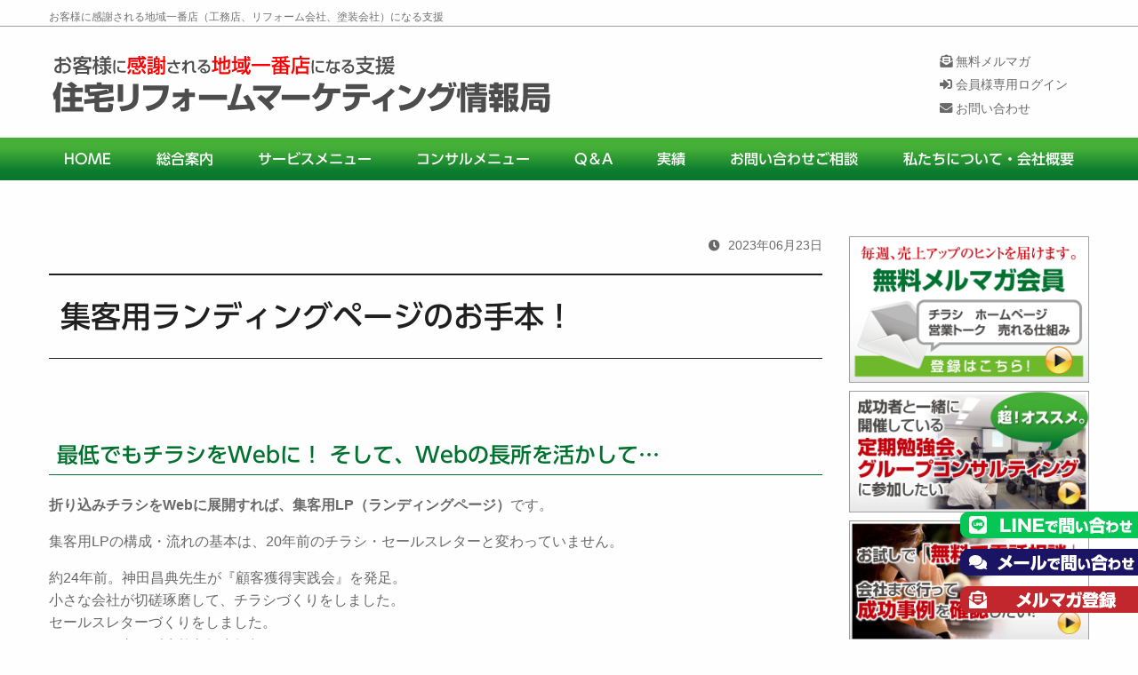

--- FILE ---
content_type: text/html; charset=UTF-8
request_url: https://www.totalproducts.jp/website-case/6645/
body_size: 59194
content:
<!doctype html>
<html lang="ja">
<head>
	<!-- Google Tag Manager -->
	<script>(function(w,d,s,l,i){w[l]=w[l]||[];w[l].push({'gtm.start':
	new Date().getTime(),event:'gtm.js'});var f=d.getElementsByTagName(s)[0],
	j=d.createElement(s),dl=l!='dataLayer'?'&l='+l:'';j.async=true;j.src=
	'https://www.googletagmanager.com/gtm.js?id='+i+dl;f.parentNode.insertBefore(j,f);
	})(window,document,'script','dataLayer','GTM-NW7T9PG4');</script>
	<!-- End Google Tag Manager -->
		<meta charset="utf-8">
	<meta http-equiv="x-ua-compatible" content="ie=edge">
	<meta name="viewport" content="width=device-width, initial-scale=1.0">
    <title>集客用ランディングページのお手本！</title>

		<meta name="description" content="最低でもチラシをWebに！そして、Webの長所を活かして…折り込みチラシをWebに展開すれば、集客用LP（ランディングページ）です。集客用LPの構成・流れの基本は、20年前のチラシ・セールスレターと変…" />
	<link rel="alternate" type="application/rss+xml" title="RSS フィード" href="https://www.totalproducts.jp/feed/">
	<link rel="alternate" type="application/atom+xml" title="ATOM フィード" href="https://www.totalproducts.jp/feed/atom/">
		<meta name='robots' content='max-image-preview:large' />
<style id='wp-img-auto-sizes-contain-inline-css' type='text/css'>
img:is([sizes=auto i],[sizes^="auto," i]){contain-intrinsic-size:3000px 1500px}
/*# sourceURL=wp-img-auto-sizes-contain-inline-css */
</style>
<style id='wp-block-library-inline-css' type='text/css'>
:root{--wp-block-synced-color:#7a00df;--wp-block-synced-color--rgb:122,0,223;--wp-bound-block-color:var(--wp-block-synced-color);--wp-editor-canvas-background:#ddd;--wp-admin-theme-color:#007cba;--wp-admin-theme-color--rgb:0,124,186;--wp-admin-theme-color-darker-10:#006ba1;--wp-admin-theme-color-darker-10--rgb:0,107,160.5;--wp-admin-theme-color-darker-20:#005a87;--wp-admin-theme-color-darker-20--rgb:0,90,135;--wp-admin-border-width-focus:2px}@media (min-resolution:192dpi){:root{--wp-admin-border-width-focus:1.5px}}.wp-element-button{cursor:pointer}:root .has-very-light-gray-background-color{background-color:#eee}:root .has-very-dark-gray-background-color{background-color:#313131}:root .has-very-light-gray-color{color:#eee}:root .has-very-dark-gray-color{color:#313131}:root .has-vivid-green-cyan-to-vivid-cyan-blue-gradient-background{background:linear-gradient(135deg,#00d084,#0693e3)}:root .has-purple-crush-gradient-background{background:linear-gradient(135deg,#34e2e4,#4721fb 50%,#ab1dfe)}:root .has-hazy-dawn-gradient-background{background:linear-gradient(135deg,#faaca8,#dad0ec)}:root .has-subdued-olive-gradient-background{background:linear-gradient(135deg,#fafae1,#67a671)}:root .has-atomic-cream-gradient-background{background:linear-gradient(135deg,#fdd79a,#004a59)}:root .has-nightshade-gradient-background{background:linear-gradient(135deg,#330968,#31cdcf)}:root .has-midnight-gradient-background{background:linear-gradient(135deg,#020381,#2874fc)}:root{--wp--preset--font-size--normal:16px;--wp--preset--font-size--huge:42px}.has-regular-font-size{font-size:1em}.has-larger-font-size{font-size:2.625em}.has-normal-font-size{font-size:var(--wp--preset--font-size--normal)}.has-huge-font-size{font-size:var(--wp--preset--font-size--huge)}.has-text-align-center{text-align:center}.has-text-align-left{text-align:left}.has-text-align-right{text-align:right}.has-fit-text{white-space:nowrap!important}#end-resizable-editor-section{display:none}.aligncenter{clear:both}.items-justified-left{justify-content:flex-start}.items-justified-center{justify-content:center}.items-justified-right{justify-content:flex-end}.items-justified-space-between{justify-content:space-between}.screen-reader-text{border:0;clip-path:inset(50%);height:1px;margin:-1px;overflow:hidden;padding:0;position:absolute;width:1px;word-wrap:normal!important}.screen-reader-text:focus{background-color:#ddd;clip-path:none;color:#444;display:block;font-size:1em;height:auto;left:5px;line-height:normal;padding:15px 23px 14px;text-decoration:none;top:5px;width:auto;z-index:100000}html :where(.has-border-color){border-style:solid}html :where([style*=border-top-color]){border-top-style:solid}html :where([style*=border-right-color]){border-right-style:solid}html :where([style*=border-bottom-color]){border-bottom-style:solid}html :where([style*=border-left-color]){border-left-style:solid}html :where([style*=border-width]){border-style:solid}html :where([style*=border-top-width]){border-top-style:solid}html :where([style*=border-right-width]){border-right-style:solid}html :where([style*=border-bottom-width]){border-bottom-style:solid}html :where([style*=border-left-width]){border-left-style:solid}html :where(img[class*=wp-image-]){height:auto;max-width:100%}:where(figure){margin:0 0 1em}html :where(.is-position-sticky){--wp-admin--admin-bar--position-offset:var(--wp-admin--admin-bar--height,0px)}@media screen and (max-width:600px){html :where(.is-position-sticky){--wp-admin--admin-bar--position-offset:0px}}

/*# sourceURL=wp-block-library-inline-css */
</style><style id='wp-block-heading-inline-css' type='text/css'>
h1:where(.wp-block-heading).has-background,h2:where(.wp-block-heading).has-background,h3:where(.wp-block-heading).has-background,h4:where(.wp-block-heading).has-background,h5:where(.wp-block-heading).has-background,h6:where(.wp-block-heading).has-background{padding:1.25em 2.375em}h1.has-text-align-left[style*=writing-mode]:where([style*=vertical-lr]),h1.has-text-align-right[style*=writing-mode]:where([style*=vertical-rl]),h2.has-text-align-left[style*=writing-mode]:where([style*=vertical-lr]),h2.has-text-align-right[style*=writing-mode]:where([style*=vertical-rl]),h3.has-text-align-left[style*=writing-mode]:where([style*=vertical-lr]),h3.has-text-align-right[style*=writing-mode]:where([style*=vertical-rl]),h4.has-text-align-left[style*=writing-mode]:where([style*=vertical-lr]),h4.has-text-align-right[style*=writing-mode]:where([style*=vertical-rl]),h5.has-text-align-left[style*=writing-mode]:where([style*=vertical-lr]),h5.has-text-align-right[style*=writing-mode]:where([style*=vertical-rl]),h6.has-text-align-left[style*=writing-mode]:where([style*=vertical-lr]),h6.has-text-align-right[style*=writing-mode]:where([style*=vertical-rl]){rotate:180deg}
/*# sourceURL=https://www.totalproducts.jp/tpwp/wp-includes/blocks/heading/style.min.css */
</style>
<style id='wp-block-image-inline-css' type='text/css'>
.wp-block-image>a,.wp-block-image>figure>a{display:inline-block}.wp-block-image img{box-sizing:border-box;height:auto;max-width:100%;vertical-align:bottom}@media not (prefers-reduced-motion){.wp-block-image img.hide{visibility:hidden}.wp-block-image img.show{animation:show-content-image .4s}}.wp-block-image[style*=border-radius] img,.wp-block-image[style*=border-radius]>a{border-radius:inherit}.wp-block-image.has-custom-border img{box-sizing:border-box}.wp-block-image.aligncenter{text-align:center}.wp-block-image.alignfull>a,.wp-block-image.alignwide>a{width:100%}.wp-block-image.alignfull img,.wp-block-image.alignwide img{height:auto;width:100%}.wp-block-image .aligncenter,.wp-block-image .alignleft,.wp-block-image .alignright,.wp-block-image.aligncenter,.wp-block-image.alignleft,.wp-block-image.alignright{display:table}.wp-block-image .aligncenter>figcaption,.wp-block-image .alignleft>figcaption,.wp-block-image .alignright>figcaption,.wp-block-image.aligncenter>figcaption,.wp-block-image.alignleft>figcaption,.wp-block-image.alignright>figcaption{caption-side:bottom;display:table-caption}.wp-block-image .alignleft{float:left;margin:.5em 1em .5em 0}.wp-block-image .alignright{float:right;margin:.5em 0 .5em 1em}.wp-block-image .aligncenter{margin-left:auto;margin-right:auto}.wp-block-image :where(figcaption){margin-bottom:1em;margin-top:.5em}.wp-block-image.is-style-circle-mask img{border-radius:9999px}@supports ((-webkit-mask-image:none) or (mask-image:none)) or (-webkit-mask-image:none){.wp-block-image.is-style-circle-mask img{border-radius:0;-webkit-mask-image:url('data:image/svg+xml;utf8,<svg viewBox="0 0 100 100" xmlns="http://www.w3.org/2000/svg"><circle cx="50" cy="50" r="50"/></svg>');mask-image:url('data:image/svg+xml;utf8,<svg viewBox="0 0 100 100" xmlns="http://www.w3.org/2000/svg"><circle cx="50" cy="50" r="50"/></svg>');mask-mode:alpha;-webkit-mask-position:center;mask-position:center;-webkit-mask-repeat:no-repeat;mask-repeat:no-repeat;-webkit-mask-size:contain;mask-size:contain}}:root :where(.wp-block-image.is-style-rounded img,.wp-block-image .is-style-rounded img){border-radius:9999px}.wp-block-image figure{margin:0}.wp-lightbox-container{display:flex;flex-direction:column;position:relative}.wp-lightbox-container img{cursor:zoom-in}.wp-lightbox-container img:hover+button{opacity:1}.wp-lightbox-container button{align-items:center;backdrop-filter:blur(16px) saturate(180%);background-color:#5a5a5a40;border:none;border-radius:4px;cursor:zoom-in;display:flex;height:20px;justify-content:center;opacity:0;padding:0;position:absolute;right:16px;text-align:center;top:16px;width:20px;z-index:100}@media not (prefers-reduced-motion){.wp-lightbox-container button{transition:opacity .2s ease}}.wp-lightbox-container button:focus-visible{outline:3px auto #5a5a5a40;outline:3px auto -webkit-focus-ring-color;outline-offset:3px}.wp-lightbox-container button:hover{cursor:pointer;opacity:1}.wp-lightbox-container button:focus{opacity:1}.wp-lightbox-container button:focus,.wp-lightbox-container button:hover,.wp-lightbox-container button:not(:hover):not(:active):not(.has-background){background-color:#5a5a5a40;border:none}.wp-lightbox-overlay{box-sizing:border-box;cursor:zoom-out;height:100vh;left:0;overflow:hidden;position:fixed;top:0;visibility:hidden;width:100%;z-index:100000}.wp-lightbox-overlay .close-button{align-items:center;cursor:pointer;display:flex;justify-content:center;min-height:40px;min-width:40px;padding:0;position:absolute;right:calc(env(safe-area-inset-right) + 16px);top:calc(env(safe-area-inset-top) + 16px);z-index:5000000}.wp-lightbox-overlay .close-button:focus,.wp-lightbox-overlay .close-button:hover,.wp-lightbox-overlay .close-button:not(:hover):not(:active):not(.has-background){background:none;border:none}.wp-lightbox-overlay .lightbox-image-container{height:var(--wp--lightbox-container-height);left:50%;overflow:hidden;position:absolute;top:50%;transform:translate(-50%,-50%);transform-origin:top left;width:var(--wp--lightbox-container-width);z-index:9999999999}.wp-lightbox-overlay .wp-block-image{align-items:center;box-sizing:border-box;display:flex;height:100%;justify-content:center;margin:0;position:relative;transform-origin:0 0;width:100%;z-index:3000000}.wp-lightbox-overlay .wp-block-image img{height:var(--wp--lightbox-image-height);min-height:var(--wp--lightbox-image-height);min-width:var(--wp--lightbox-image-width);width:var(--wp--lightbox-image-width)}.wp-lightbox-overlay .wp-block-image figcaption{display:none}.wp-lightbox-overlay button{background:none;border:none}.wp-lightbox-overlay .scrim{background-color:#fff;height:100%;opacity:.9;position:absolute;width:100%;z-index:2000000}.wp-lightbox-overlay.active{visibility:visible}@media not (prefers-reduced-motion){.wp-lightbox-overlay.active{animation:turn-on-visibility .25s both}.wp-lightbox-overlay.active img{animation:turn-on-visibility .35s both}.wp-lightbox-overlay.show-closing-animation:not(.active){animation:turn-off-visibility .35s both}.wp-lightbox-overlay.show-closing-animation:not(.active) img{animation:turn-off-visibility .25s both}.wp-lightbox-overlay.zoom.active{animation:none;opacity:1;visibility:visible}.wp-lightbox-overlay.zoom.active .lightbox-image-container{animation:lightbox-zoom-in .4s}.wp-lightbox-overlay.zoom.active .lightbox-image-container img{animation:none}.wp-lightbox-overlay.zoom.active .scrim{animation:turn-on-visibility .4s forwards}.wp-lightbox-overlay.zoom.show-closing-animation:not(.active){animation:none}.wp-lightbox-overlay.zoom.show-closing-animation:not(.active) .lightbox-image-container{animation:lightbox-zoom-out .4s}.wp-lightbox-overlay.zoom.show-closing-animation:not(.active) .lightbox-image-container img{animation:none}.wp-lightbox-overlay.zoom.show-closing-animation:not(.active) .scrim{animation:turn-off-visibility .4s forwards}}@keyframes show-content-image{0%{visibility:hidden}99%{visibility:hidden}to{visibility:visible}}@keyframes turn-on-visibility{0%{opacity:0}to{opacity:1}}@keyframes turn-off-visibility{0%{opacity:1;visibility:visible}99%{opacity:0;visibility:visible}to{opacity:0;visibility:hidden}}@keyframes lightbox-zoom-in{0%{transform:translate(calc((-100vw + var(--wp--lightbox-scrollbar-width))/2 + var(--wp--lightbox-initial-left-position)),calc(-50vh + var(--wp--lightbox-initial-top-position))) scale(var(--wp--lightbox-scale))}to{transform:translate(-50%,-50%) scale(1)}}@keyframes lightbox-zoom-out{0%{transform:translate(-50%,-50%) scale(1);visibility:visible}99%{visibility:visible}to{transform:translate(calc((-100vw + var(--wp--lightbox-scrollbar-width))/2 + var(--wp--lightbox-initial-left-position)),calc(-50vh + var(--wp--lightbox-initial-top-position))) scale(var(--wp--lightbox-scale));visibility:hidden}}
/*# sourceURL=https://www.totalproducts.jp/tpwp/wp-includes/blocks/image/style.min.css */
</style>
<style id='wp-block-embed-inline-css' type='text/css'>
.wp-block-embed.alignleft,.wp-block-embed.alignright,.wp-block[data-align=left]>[data-type="core/embed"],.wp-block[data-align=right]>[data-type="core/embed"]{max-width:360px;width:100%}.wp-block-embed.alignleft .wp-block-embed__wrapper,.wp-block-embed.alignright .wp-block-embed__wrapper,.wp-block[data-align=left]>[data-type="core/embed"] .wp-block-embed__wrapper,.wp-block[data-align=right]>[data-type="core/embed"] .wp-block-embed__wrapper{min-width:280px}.wp-block-cover .wp-block-embed{min-height:240px;min-width:320px}.wp-block-embed{overflow-wrap:break-word}.wp-block-embed :where(figcaption){margin-bottom:1em;margin-top:.5em}.wp-block-embed iframe{max-width:100%}.wp-block-embed__wrapper{position:relative}.wp-embed-responsive .wp-has-aspect-ratio .wp-block-embed__wrapper:before{content:"";display:block;padding-top:50%}.wp-embed-responsive .wp-has-aspect-ratio iframe{bottom:0;height:100%;left:0;position:absolute;right:0;top:0;width:100%}.wp-embed-responsive .wp-embed-aspect-21-9 .wp-block-embed__wrapper:before{padding-top:42.85%}.wp-embed-responsive .wp-embed-aspect-18-9 .wp-block-embed__wrapper:before{padding-top:50%}.wp-embed-responsive .wp-embed-aspect-16-9 .wp-block-embed__wrapper:before{padding-top:56.25%}.wp-embed-responsive .wp-embed-aspect-4-3 .wp-block-embed__wrapper:before{padding-top:75%}.wp-embed-responsive .wp-embed-aspect-1-1 .wp-block-embed__wrapper:before{padding-top:100%}.wp-embed-responsive .wp-embed-aspect-9-16 .wp-block-embed__wrapper:before{padding-top:177.77%}.wp-embed-responsive .wp-embed-aspect-1-2 .wp-block-embed__wrapper:before{padding-top:200%}
/*# sourceURL=https://www.totalproducts.jp/tpwp/wp-includes/blocks/embed/style.min.css */
</style>
<style id='wp-block-paragraph-inline-css' type='text/css'>
.is-small-text{font-size:.875em}.is-regular-text{font-size:1em}.is-large-text{font-size:2.25em}.is-larger-text{font-size:3em}.has-drop-cap:not(:focus):first-letter{float:left;font-size:8.4em;font-style:normal;font-weight:100;line-height:.68;margin:.05em .1em 0 0;text-transform:uppercase}body.rtl .has-drop-cap:not(:focus):first-letter{float:none;margin-left:.1em}p.has-drop-cap.has-background{overflow:hidden}:root :where(p.has-background){padding:1.25em 2.375em}:where(p.has-text-color:not(.has-link-color)) a{color:inherit}p.has-text-align-left[style*="writing-mode:vertical-lr"],p.has-text-align-right[style*="writing-mode:vertical-rl"]{rotate:180deg}
/*# sourceURL=https://www.totalproducts.jp/tpwp/wp-includes/blocks/paragraph/style.min.css */
</style>
<style id='wp-block-table-inline-css' type='text/css'>
.wp-block-table{overflow-x:auto}.wp-block-table table{border-collapse:collapse;width:100%}.wp-block-table thead{border-bottom:3px solid}.wp-block-table tfoot{border-top:3px solid}.wp-block-table td,.wp-block-table th{border:1px solid;padding:.5em}.wp-block-table .has-fixed-layout{table-layout:fixed;width:100%}.wp-block-table .has-fixed-layout td,.wp-block-table .has-fixed-layout th{word-break:break-word}.wp-block-table.aligncenter,.wp-block-table.alignleft,.wp-block-table.alignright{display:table;width:auto}.wp-block-table.aligncenter td,.wp-block-table.aligncenter th,.wp-block-table.alignleft td,.wp-block-table.alignleft th,.wp-block-table.alignright td,.wp-block-table.alignright th{word-break:break-word}.wp-block-table .has-subtle-light-gray-background-color{background-color:#f3f4f5}.wp-block-table .has-subtle-pale-green-background-color{background-color:#e9fbe5}.wp-block-table .has-subtle-pale-blue-background-color{background-color:#e7f5fe}.wp-block-table .has-subtle-pale-pink-background-color{background-color:#fcf0ef}.wp-block-table.is-style-stripes{background-color:initial;border-collapse:inherit;border-spacing:0}.wp-block-table.is-style-stripes tbody tr:nth-child(odd){background-color:#f0f0f0}.wp-block-table.is-style-stripes.has-subtle-light-gray-background-color tbody tr:nth-child(odd){background-color:#f3f4f5}.wp-block-table.is-style-stripes.has-subtle-pale-green-background-color tbody tr:nth-child(odd){background-color:#e9fbe5}.wp-block-table.is-style-stripes.has-subtle-pale-blue-background-color tbody tr:nth-child(odd){background-color:#e7f5fe}.wp-block-table.is-style-stripes.has-subtle-pale-pink-background-color tbody tr:nth-child(odd){background-color:#fcf0ef}.wp-block-table.is-style-stripes td,.wp-block-table.is-style-stripes th{border-color:#0000}.wp-block-table.is-style-stripes{border-bottom:1px solid #f0f0f0}.wp-block-table .has-border-color td,.wp-block-table .has-border-color th,.wp-block-table .has-border-color tr,.wp-block-table .has-border-color>*{border-color:inherit}.wp-block-table table[style*=border-top-color] tr:first-child,.wp-block-table table[style*=border-top-color] tr:first-child td,.wp-block-table table[style*=border-top-color] tr:first-child th,.wp-block-table table[style*=border-top-color]>*,.wp-block-table table[style*=border-top-color]>* td,.wp-block-table table[style*=border-top-color]>* th{border-top-color:inherit}.wp-block-table table[style*=border-top-color] tr:not(:first-child){border-top-color:initial}.wp-block-table table[style*=border-right-color] td:last-child,.wp-block-table table[style*=border-right-color] th,.wp-block-table table[style*=border-right-color] tr,.wp-block-table table[style*=border-right-color]>*{border-right-color:inherit}.wp-block-table table[style*=border-bottom-color] tr:last-child,.wp-block-table table[style*=border-bottom-color] tr:last-child td,.wp-block-table table[style*=border-bottom-color] tr:last-child th,.wp-block-table table[style*=border-bottom-color]>*,.wp-block-table table[style*=border-bottom-color]>* td,.wp-block-table table[style*=border-bottom-color]>* th{border-bottom-color:inherit}.wp-block-table table[style*=border-bottom-color] tr:not(:last-child){border-bottom-color:initial}.wp-block-table table[style*=border-left-color] td:first-child,.wp-block-table table[style*=border-left-color] th,.wp-block-table table[style*=border-left-color] tr,.wp-block-table table[style*=border-left-color]>*{border-left-color:inherit}.wp-block-table table[style*=border-style] td,.wp-block-table table[style*=border-style] th,.wp-block-table table[style*=border-style] tr,.wp-block-table table[style*=border-style]>*{border-style:inherit}.wp-block-table table[style*=border-width] td,.wp-block-table table[style*=border-width] th,.wp-block-table table[style*=border-width] tr,.wp-block-table table[style*=border-width]>*{border-style:inherit;border-width:inherit}
/*# sourceURL=https://www.totalproducts.jp/tpwp/wp-includes/blocks/table/style.min.css */
</style>
<style id='global-styles-inline-css' type='text/css'>
:root{--wp--preset--aspect-ratio--square: 1;--wp--preset--aspect-ratio--4-3: 4/3;--wp--preset--aspect-ratio--3-4: 3/4;--wp--preset--aspect-ratio--3-2: 3/2;--wp--preset--aspect-ratio--2-3: 2/3;--wp--preset--aspect-ratio--16-9: 16/9;--wp--preset--aspect-ratio--9-16: 9/16;--wp--preset--color--black: #000000;--wp--preset--color--cyan-bluish-gray: #abb8c3;--wp--preset--color--white: #ffffff;--wp--preset--color--pale-pink: #f78da7;--wp--preset--color--vivid-red: #cf2e2e;--wp--preset--color--luminous-vivid-orange: #ff6900;--wp--preset--color--luminous-vivid-amber: #fcb900;--wp--preset--color--light-green-cyan: #7bdcb5;--wp--preset--color--vivid-green-cyan: #00d084;--wp--preset--color--pale-cyan-blue: #8ed1fc;--wp--preset--color--vivid-cyan-blue: #0693e3;--wp--preset--color--vivid-purple: #9b51e0;--wp--preset--gradient--vivid-cyan-blue-to-vivid-purple: linear-gradient(135deg,rgb(6,147,227) 0%,rgb(155,81,224) 100%);--wp--preset--gradient--light-green-cyan-to-vivid-green-cyan: linear-gradient(135deg,rgb(122,220,180) 0%,rgb(0,208,130) 100%);--wp--preset--gradient--luminous-vivid-amber-to-luminous-vivid-orange: linear-gradient(135deg,rgb(252,185,0) 0%,rgb(255,105,0) 100%);--wp--preset--gradient--luminous-vivid-orange-to-vivid-red: linear-gradient(135deg,rgb(255,105,0) 0%,rgb(207,46,46) 100%);--wp--preset--gradient--very-light-gray-to-cyan-bluish-gray: linear-gradient(135deg,rgb(238,238,238) 0%,rgb(169,184,195) 100%);--wp--preset--gradient--cool-to-warm-spectrum: linear-gradient(135deg,rgb(74,234,220) 0%,rgb(151,120,209) 20%,rgb(207,42,186) 40%,rgb(238,44,130) 60%,rgb(251,105,98) 80%,rgb(254,248,76) 100%);--wp--preset--gradient--blush-light-purple: linear-gradient(135deg,rgb(255,206,236) 0%,rgb(152,150,240) 100%);--wp--preset--gradient--blush-bordeaux: linear-gradient(135deg,rgb(254,205,165) 0%,rgb(254,45,45) 50%,rgb(107,0,62) 100%);--wp--preset--gradient--luminous-dusk: linear-gradient(135deg,rgb(255,203,112) 0%,rgb(199,81,192) 50%,rgb(65,88,208) 100%);--wp--preset--gradient--pale-ocean: linear-gradient(135deg,rgb(255,245,203) 0%,rgb(182,227,212) 50%,rgb(51,167,181) 100%);--wp--preset--gradient--electric-grass: linear-gradient(135deg,rgb(202,248,128) 0%,rgb(113,206,126) 100%);--wp--preset--gradient--midnight: linear-gradient(135deg,rgb(2,3,129) 0%,rgb(40,116,252) 100%);--wp--preset--font-size--small: 13px;--wp--preset--font-size--medium: 20px;--wp--preset--font-size--large: 36px;--wp--preset--font-size--x-large: 42px;--wp--preset--spacing--20: 0.44rem;--wp--preset--spacing--30: 0.67rem;--wp--preset--spacing--40: 1rem;--wp--preset--spacing--50: 1.5rem;--wp--preset--spacing--60: 2.25rem;--wp--preset--spacing--70: 3.38rem;--wp--preset--spacing--80: 5.06rem;--wp--preset--shadow--natural: 6px 6px 9px rgba(0, 0, 0, 0.2);--wp--preset--shadow--deep: 12px 12px 50px rgba(0, 0, 0, 0.4);--wp--preset--shadow--sharp: 6px 6px 0px rgba(0, 0, 0, 0.2);--wp--preset--shadow--outlined: 6px 6px 0px -3px rgb(255, 255, 255), 6px 6px rgb(0, 0, 0);--wp--preset--shadow--crisp: 6px 6px 0px rgb(0, 0, 0);}:where(.is-layout-flex){gap: 0.5em;}:where(.is-layout-grid){gap: 0.5em;}body .is-layout-flex{display: flex;}.is-layout-flex{flex-wrap: wrap;align-items: center;}.is-layout-flex > :is(*, div){margin: 0;}body .is-layout-grid{display: grid;}.is-layout-grid > :is(*, div){margin: 0;}:where(.wp-block-columns.is-layout-flex){gap: 2em;}:where(.wp-block-columns.is-layout-grid){gap: 2em;}:where(.wp-block-post-template.is-layout-flex){gap: 1.25em;}:where(.wp-block-post-template.is-layout-grid){gap: 1.25em;}.has-black-color{color: var(--wp--preset--color--black) !important;}.has-cyan-bluish-gray-color{color: var(--wp--preset--color--cyan-bluish-gray) !important;}.has-white-color{color: var(--wp--preset--color--white) !important;}.has-pale-pink-color{color: var(--wp--preset--color--pale-pink) !important;}.has-vivid-red-color{color: var(--wp--preset--color--vivid-red) !important;}.has-luminous-vivid-orange-color{color: var(--wp--preset--color--luminous-vivid-orange) !important;}.has-luminous-vivid-amber-color{color: var(--wp--preset--color--luminous-vivid-amber) !important;}.has-light-green-cyan-color{color: var(--wp--preset--color--light-green-cyan) !important;}.has-vivid-green-cyan-color{color: var(--wp--preset--color--vivid-green-cyan) !important;}.has-pale-cyan-blue-color{color: var(--wp--preset--color--pale-cyan-blue) !important;}.has-vivid-cyan-blue-color{color: var(--wp--preset--color--vivid-cyan-blue) !important;}.has-vivid-purple-color{color: var(--wp--preset--color--vivid-purple) !important;}.has-black-background-color{background-color: var(--wp--preset--color--black) !important;}.has-cyan-bluish-gray-background-color{background-color: var(--wp--preset--color--cyan-bluish-gray) !important;}.has-white-background-color{background-color: var(--wp--preset--color--white) !important;}.has-pale-pink-background-color{background-color: var(--wp--preset--color--pale-pink) !important;}.has-vivid-red-background-color{background-color: var(--wp--preset--color--vivid-red) !important;}.has-luminous-vivid-orange-background-color{background-color: var(--wp--preset--color--luminous-vivid-orange) !important;}.has-luminous-vivid-amber-background-color{background-color: var(--wp--preset--color--luminous-vivid-amber) !important;}.has-light-green-cyan-background-color{background-color: var(--wp--preset--color--light-green-cyan) !important;}.has-vivid-green-cyan-background-color{background-color: var(--wp--preset--color--vivid-green-cyan) !important;}.has-pale-cyan-blue-background-color{background-color: var(--wp--preset--color--pale-cyan-blue) !important;}.has-vivid-cyan-blue-background-color{background-color: var(--wp--preset--color--vivid-cyan-blue) !important;}.has-vivid-purple-background-color{background-color: var(--wp--preset--color--vivid-purple) !important;}.has-black-border-color{border-color: var(--wp--preset--color--black) !important;}.has-cyan-bluish-gray-border-color{border-color: var(--wp--preset--color--cyan-bluish-gray) !important;}.has-white-border-color{border-color: var(--wp--preset--color--white) !important;}.has-pale-pink-border-color{border-color: var(--wp--preset--color--pale-pink) !important;}.has-vivid-red-border-color{border-color: var(--wp--preset--color--vivid-red) !important;}.has-luminous-vivid-orange-border-color{border-color: var(--wp--preset--color--luminous-vivid-orange) !important;}.has-luminous-vivid-amber-border-color{border-color: var(--wp--preset--color--luminous-vivid-amber) !important;}.has-light-green-cyan-border-color{border-color: var(--wp--preset--color--light-green-cyan) !important;}.has-vivid-green-cyan-border-color{border-color: var(--wp--preset--color--vivid-green-cyan) !important;}.has-pale-cyan-blue-border-color{border-color: var(--wp--preset--color--pale-cyan-blue) !important;}.has-vivid-cyan-blue-border-color{border-color: var(--wp--preset--color--vivid-cyan-blue) !important;}.has-vivid-purple-border-color{border-color: var(--wp--preset--color--vivid-purple) !important;}.has-vivid-cyan-blue-to-vivid-purple-gradient-background{background: var(--wp--preset--gradient--vivid-cyan-blue-to-vivid-purple) !important;}.has-light-green-cyan-to-vivid-green-cyan-gradient-background{background: var(--wp--preset--gradient--light-green-cyan-to-vivid-green-cyan) !important;}.has-luminous-vivid-amber-to-luminous-vivid-orange-gradient-background{background: var(--wp--preset--gradient--luminous-vivid-amber-to-luminous-vivid-orange) !important;}.has-luminous-vivid-orange-to-vivid-red-gradient-background{background: var(--wp--preset--gradient--luminous-vivid-orange-to-vivid-red) !important;}.has-very-light-gray-to-cyan-bluish-gray-gradient-background{background: var(--wp--preset--gradient--very-light-gray-to-cyan-bluish-gray) !important;}.has-cool-to-warm-spectrum-gradient-background{background: var(--wp--preset--gradient--cool-to-warm-spectrum) !important;}.has-blush-light-purple-gradient-background{background: var(--wp--preset--gradient--blush-light-purple) !important;}.has-blush-bordeaux-gradient-background{background: var(--wp--preset--gradient--blush-bordeaux) !important;}.has-luminous-dusk-gradient-background{background: var(--wp--preset--gradient--luminous-dusk) !important;}.has-pale-ocean-gradient-background{background: var(--wp--preset--gradient--pale-ocean) !important;}.has-electric-grass-gradient-background{background: var(--wp--preset--gradient--electric-grass) !important;}.has-midnight-gradient-background{background: var(--wp--preset--gradient--midnight) !important;}.has-small-font-size{font-size: var(--wp--preset--font-size--small) !important;}.has-medium-font-size{font-size: var(--wp--preset--font-size--medium) !important;}.has-large-font-size{font-size: var(--wp--preset--font-size--large) !important;}.has-x-large-font-size{font-size: var(--wp--preset--font-size--x-large) !important;}
/*# sourceURL=global-styles-inline-css */
</style>

<style id='classic-theme-styles-inline-css' type='text/css'>
/*! This file is auto-generated */
.wp-block-button__link{color:#fff;background-color:#32373c;border-radius:9999px;box-shadow:none;text-decoration:none;padding:calc(.667em + 2px) calc(1.333em + 2px);font-size:1.125em}.wp-block-file__button{background:#32373c;color:#fff;text-decoration:none}
/*# sourceURL=/wp-includes/css/classic-themes.min.css */
</style>
<link rel='stylesheet' id='foundation-css' href='https://www.totalproducts.jp/tpwp/wp-content/themes/total2022_tmpl/assets/css/foundation.css?ver=20220720' type='text/css' media='all' />
<link rel='stylesheet' id='app-css' href='https://www.totalproducts.jp/tpwp/wp-content/themes/total2022_tmpl/assets/css/app.css?ver=20220720' type='text/css' media='all' />
<link rel='stylesheet' id='base-css' href='https://www.totalproducts.jp/tpwp/wp-content/themes/total2022_tmpl/assets/css/base.css?ver=20260120223327' type='text/css' media='all' />
<link rel='stylesheet' id='contents-css' href='https://www.totalproducts.jp/tpwp/wp-content/themes/total2022_tmpl/assets/css/contents.css?ver=20260120223327' type='text/css' media='all' />
<link rel='stylesheet' id='meanmenu-css' href='https://www.totalproducts.jp/tpwp/wp-content/themes/total2022_tmpl/assets/css/meanmenu.css?ver=20220720' type='text/css' media='all' />
<link rel='stylesheet' id='toppage-css' href='https://www.totalproducts.jp/tpwp/wp-content/themes/total2022_tmpl/assets/css/toppage.css?ver=20260120223327' type='text/css' media='all' />
<link rel='stylesheet' id='rad-trigger-css' href='https://www.totalproducts.jp/tpwp/wp-content/themes/total2022_tmpl/assets/css/grad-trigger.css?ver=20220720' type='text/css' media='all' />
<link rel='stylesheet' id='wordpress-css' href='https://www.totalproducts.jp/tpwp/wp-content/themes/total2022_tmpl/assets/css/wordpress.css?ver=20220720' type='text/css' media='all' />
<link rel='stylesheet' id='colorbox-css' href='https://www.totalproducts.jp/tpwp/wp-content/themes/total2022_tmpl/assets/css/colorbox.css?ver=20260120223327' type='text/css' media='all' />
<link rel='stylesheet' id='fontawesome-css' href='https://use.fontawesome.com/releases/v5.10.2/css/all.css?ver=20220720' type='text/css' media='all' />
<script type="text/javascript" src="https://www.totalproducts.jp/tpwp/wp-content/themes/total2022_tmpl/assets/js/vendor/jquery.js?ver=2.2.2" id="jquery-js"></script>
<link rel="canonical" href="https://www.totalproducts.jp/website-case/6645/" />
<link rel='shortlink' href='https://www.totalproducts.jp/?p=6645' />
<link rel="icon" href="https://www.totalproducts.jp/tpwp/wp-content/uploads/2020/06/cropped-tp_logo-32x32.png" sizes="32x32" />
<link rel="icon" href="https://www.totalproducts.jp/tpwp/wp-content/uploads/2020/06/cropped-tp_logo-192x192.png" sizes="192x192" />
<link rel="apple-touch-icon" href="https://www.totalproducts.jp/tpwp/wp-content/uploads/2020/06/cropped-tp_logo-180x180.png" />
<meta name="msapplication-TileImage" content="https://www.totalproducts.jp/tpwp/wp-content/uploads/2020/06/cropped-tp_logo-270x270.png" />
</head>
<body id="home" class="wp-singular post-template-default single single-post postid-6645 single-format-standard wp-theme-total2022_tmpl">
	<!-- Google Tag Manager (noscript) -->
	<noscript><iframe src="https://www.googletagmanager.com/ns.html?id=GTM-NW7T9PG4"
	height="0" width="0" style="display:none;visibility:hidden"></iframe></noscript>
	<!-- End Google Tag Manager (noscript) -->

	<div id="header" class="mb1">
		<div class="grid-container">
			<div class="grid-x">
				<div class="large-12 cell">
					<h1 class="hide-for-small-only">お客様に感謝される地域一番店（工務店、リフォーム会社、塗装会社）になる支援</h1>
				</div>
			</div>
		</div><!-- end .grid-container -->
	</div>
	<header id="title">
		<div class="grid-container">
			<div class="grid-x grid-padding-x align-middle">
				<div class="large-6 medium-6 cell">
					<h2><img src="https://www.totalproducts.jp/tpwp/wp-content/themes/total2022_tmpl/images/header-name.svg" alt="お客様に感謝される地域一番店になる支援『住宅・リフォーム販促情報局』" class="hide-for-small-only"></h2>
				</div>
				<div class="large-4 medium-6 cell">
										<div class="show-for-small-only"><img src="https://www.totalproducts.jp/tpwp/wp-content/themes/total2022_tmpl/images/header-copy_sp.svg" alt="独立、下請け脱却。そして、広告に頼らない集客をお考えの方へ" ></div>
				</div>
				<div class="large-2 medium-12 cell">
					<div class="header-info-list">
						<ul>
							<li><a href="https://www.totalproducts.jp/free-mailmag/"><i class="fas fa-envelope-open-text"></i> 無料メルマガ</a></li>
							<li><a href="https://md-japan.com/" target="_blank" rel="noopener"><i class="fas fa-sign-in-alt"></i> 会員様専用ログイン</a></li>
							<li><a href="https://www.totalproducts.jp/info_mail"><i class="fas fa-envelope"></i> お問い合わせ</a></li>
						</ul>
					</div>
				</div>
			</div>
		</div><!-- end .grid-container -->
	</header>

	<nav class="show-for-large header-nav-fix">
		<ul class="dropdown menu" data-dropdown-menu>
			<li><a href="https://www.totalproducts.jp">HOME</a></li>
<li><a href="https://www.totalproducts.jp/general-information">総合案内</a></li>
<li><a href="#">サービスメニュー</a>
	<ul class="menu">
				<li><a href="https://www.mdinc.jp/free-diagnosis/" target="_blank" rel="noopener">広告・SNSに頼らないホームページ制作</a></li>
		<li><a href="https://www.totalproducts.jp/online-renovation-roleplaying-seminar/" target="_blank" rel="noopener">売れる営業ロープレマニュアル</a></li>
		<li><a href="https://www.totalproducts.jp/web-repainting-estimate/" target="_blank" rel="noopener">Web塗り替え見積もりシステム</a></li>
				<li><a href="https://www.totalproducts.jp/site-build/inquiry.php" target="_blank" rel="noopener">ホームページ無料診断・相談</a></li>
		<li><a href="https://www.totalproducts.jp/info_mail/">無料コンサルティング</a></li>
	</ul>
</li>
<li><a href="https://www.totalproducts.jp/regular_member/">コンサルメニュー</a>
	<ul class="menu">
		<li><a href="https://www.mdinc.jp/webmarketing-toolconsulting/" target="_blank" rel="noopener">広告に頼らない、実践型集客コンサルサービス</a></li>
		<li><a href="https://www.totalproducts.jp/regular_member/">
			集客・営業・仕組みの提供
			<div>
				<i class="fas fa-chart-line"></i> 注文住宅を扱う工務店様向け<br>
				<i class="fas fa-chart-line"></i> リフォーム業界の集客を考える会社様向け<br>
				<i class="fas fa-chart-line"></i> 外壁・屋根の塗替え・張替え塗装会社様向け
			</div>
		</a></li>
		<li><a href="https://www.totalproducts.jp/individual-consulting-menu/">個別コンサルティングメニュー</a></li>
		<li><a href="https://www.totalproducts.jp/mori-juken-package/">仕組化：工務店向け【勝利の方程式】</a></li>
		<li><a href="https://www.totalproducts.jp/mori-juken-renovation-package/">仕組化：リフォーム会社【勝利の方程式】</a></li>
		<li><a href="http://www.1nl.jp/nl-sl/">ニュースレターひな形：ニュースレター工房</a></li>
	</ul>
</li>
<li><a href="https://www.totalproducts.jp/category/q-and-a/">Q＆A</a></li>
<li><a href="https://www.totalproducts.jp/about">実績</a></li>
<li><a href="https://www.totalproducts.jp/info_mail">お問い合わせご相談</a></li>
<li><a href="https://www.totalproducts.jp/company">私たちについて・会社概要</a>
    <ul class="menu">
		<li><a href="https://www.totalproducts.jp/company/">会社概要</a></li>
		<li><a href="https://www.totalproducts.jp/special-feature/">業績・売上アップまでのプロセス</a></li>
		<li><a href="https://www.totalproducts.jp/consultants/">コンサルタント紹介</a></li>
		<li><a href="https://www.totalproducts.jp/category/book/">著書</a></li>
	</ul>
</li>		</ul>
	</nav>

	<div class="grid-container">
		<div class="grid-x grid-padding-x align-bottom">
			<div class="large-12 cell">
				<div class="breadcrumbs-list">
								</div>
			</div>
		</div>
	</div>


<div class="grid-container">
	<div class="grid-x grid-padding-x grid-padding-y" id="mainArea">
		<div class="large-12 cell">
			<div class="grid-x grid-padding-x grid-padding-y">
				<div class="large-9 cell" id="mainLeft"><!-- mainLeft ここから -->

<article id="post-6645" class="post">
		<div class="archive-entry-date text-right"><time datetime="2023/06/23">2023年06月23日</time></div>
		<h2 class="title">集客用ランディングページのお手本！</h2>
	<div class="toc-body">
<h3 class="wp-block-heading">最低でもチラシをWebに！ そして、Webの長所を活かして…</h3>



<p><strong>折り込みチラシをWebに展開すれば、集客用LP（ランディングページ）</strong>です。</p>



<p>集客用LPの構成・流れの基本は、20年前のチラシ・セールスレターと変わっていません。</p>



<p>約24年前。神田昌典先生が『顧客獲得実践会』を発足。<br>小さな会社が切磋琢磨して、チラシづくりをしました。<br>セールスレターづくりをしました。<br>ニュースレターづくりをしました。</p>



<p>同志の方も多いでしょう。</p>



<p>優良顧客を獲得したチラシ・セールスレター・ニュースレター。<br><strong>その構造・流れの基本は変わっていません。</strong></p>



<p>あとはWebの特徴を活かしましょう。</p>



<p class="has-vivid-red-color has-text-color">Webの最大の特徴は、<strong>情報を提供するスペースが無限にある</strong>ことです。</p>



<p><strong>集客用ランディングページのお手本。</strong><br>参考にしてください。</p>



<figure class="wp-block-embed is-type-video is-provider-youtube wp-block-embed-youtube wp-embed-aspect-16-9 wp-has-aspect-ratio"><div class="wp-block-embed__wrapper">
<div class="youtube"><iframe title="集客用ランディングページのお手本" src="https://www.youtube.com/embed/54Qux6Z3EEo?feature=oembed&#038;showinfo=0&#038;rel=0" frameborder="0" allow="accelerometer; autoplay; clipboard-write; encrypted-media; gyroscope; picture-in-picture; web-share" referrerpolicy="strict-origin-when-cross-origin" allowfullscreen></iframe></div>
</div></figure>



<figure class="wp-block-image"><img decoding="async" src="https://www.totalproducts.jp/tpwp/wp-content/uploads/2020/02/181028_MD_0491-150x150.jpg" alt="画像に alt 属性が指定されていません。ファイル名: 181028_MD_0491-150x150.jpg"/></figure>



<p>著者：椎名　規夫（しいな　のりお）</p>



<figure class="wp-block-table"><table><tbody><tr><td>住宅・リフォーム販促情報局　代表<br>株式会社エムディー　代表取締役社長<br>経歴：社団法人取手青年会議所　1999年理事長講演実績：日本郵便（株）、三井住友海上保険会社、中部電力、日本M&amp;Aセンター‎、（株）船井総合研究所、（株）三洋堂書店、日本創造研究所、（独）教職員支援機構、中央労働災害防止協会：大阪安全衛生教育センター、（財）日本品質保証機構、（福）名古屋市社会福祉協議会、東京都教育委員会指定道徳授業地区公開講座、川口市労使講座、長野商工会青年部、静岡県清水建設業協会青年部、千葉県宅地建物取引業協会松戸支部研修、（社）常総青年会議所コミュニケーション研修など、多数。<br>・全国6万社が加盟する中央労働災害防止協会でコミュニケーション研修担当<br>・独立行政法人教職員支援機構で全国の小・中、高等学校の教員向けコーチング研修担当<br>・労働基準監督官（国家公務員）合同研修でメンタルトレーニング・コミュニケーション技術担当</td></tr></tbody></table></figure>
</div>
	</article>

	<div class="text-center mt10 mb6">
		<a href="https://www.totalproducts.jp/online-mentoring"><img src="https://www.totalproducts.jp/tpwp/wp-content/themes/total2022_tmpl/images/top_online_mentoring.jpg" alt="オンライン無料相談受付中！少しの工夫で「集客＆業績」アップ。"></a>
	</div>
	<div class="footer-candidate-post">
		<h3>セミナー開催情報</h3>
		<div class="mb5">
    <h4 class="top-menu-subtitle"><b>お客様から『喜ばれ』『選ばれる』会社へ！おすすめセミナー</b></h4>
    <div class="grid-x align-top top-menu-bottom-banner">
        <div class="large-6 medium-6 small-6 cell">
            <div class="top-menu-bottom-banner-inner">
                <a href="https://www.totalproducts.jp/20260115-online-seminar/" target="_blank" rel="noopener">
                    <img src="https://www.totalproducts.jp/tpwp/wp-content/themes/total2022_tmpl/images/top-recommended-seminar02-3_eyecatch.jpg" alt="工務店グルコン">
                    <h3>【お試し参加】会員様向け定例会森住建【勝利の方程式】</h3>
                    <p>年商10億円超えを目指す方向け。マネジメント、戦略、集客。</p>
                </a>
            </div>
        </div>
        <div class="large-6 medium-6 small-6 cell">
            <div class="top-menu-bottom-banner-inner">
                <a href="https://www.totalproducts.jp/20260219-online-reformseminar/" target="_blank" rel="noopener">
                    <img src="https://www.totalproducts.jp/tpwp/wp-content/themes/total2022_tmpl/images/top-recommended-seminar02-4_eyecatch.jpg" alt="塗装・リフォームグルコン">
                    <h3>【お試し参加】会員様向定例会リフォーム業界向けグルコン</h3>
                    <p>中古＆リノベで粗利1,000万円超。リフォーム、塗り替え、戦略、集客。</p>
                </a>
            </div>
        </div>
    </div><!-- end .row -->
</div>

<div class="mb1">
    <a href="https://www.mdinc.jp/webmarketing-toolconsulting/" target="_blank" rel="noopener">
        <img src="https://www.totalproducts.jp/tpwp/wp-content/themes/total2022_tmpl/images/webmarketing-toolconsulting_banner.jpg?20250529" alt="集客は減っても売上が伸びる時代！「初回面談前に、ほぼ勝負が決まっている！」実践型集客コンサルサービス">
    </a>
</div>
<div class="mb1">
    <a href="https://www.mdinc.jp/tool_consultation/" target="_blank" rel="noopener">
        <img src="https://www.totalproducts.jp/tpwp/wp-content/themes/total2022_tmpl/images/tool_consultation_banner.svg?20240509" alt="広告費をかけない集客の仕組み！">
    </a>
</div>
<div class="mb10">
    <a href="https://www.totalproducts.jp/web-repainting-estimate/" target="_blank" rel="noopener">
        <img src="https://www.totalproducts.jp/tpwp/wp-content/themes/total2022_tmpl/images/web-repainting-estimate-banner.png?20250310" alt="集客・営業効率アップ！Web塗り替え見積もりのご案内！">
    </a>
</div>		<div class="row entry-footer-contact">
			<div class="cell large-6 medium-6 small-12">
				<img src="https://www.totalproducts.jp/tpwp/wp-content/themes/total2022_tmpl/images/entryfootercontact_name.webp?20260120223327" alt="">
			</div>
			<div class="cell large-6 medium-6 small-12">
				<img src="https://www.totalproducts.jp/tpwp/wp-content/themes/total2022_tmpl/images/entryfootercontact_tel.png" alt="">
			</div>
			<div class="cell large-12">
				<div class="entry-footer-contact-button"><a href="/info_mail/">お問い合わせはこちら</a></div>
			</div>
		</div><!-- end .row entry-footer-contact -->
	</div><!-- end .footer-candidate-post -->

</div><!-- mainLeft ここまで -->
<div class="large-3 cell" id="mainRight"><!-- mainRight ここから -->
	<div class="row">
		<div class="cell large-12 medium-6"><a href="https://www.totalproducts.jp/free-mailmag/" target="_blank"><img src="https://www.totalproducts.jp/tpwp/wp-content/themes/total2022_tmpl/images/rightBnr01.png" class="rightBnr" alc="毎週、売上アップのヒントを届けます。「無料メルマガ会員」登録はこちら"></a></div>
		<div class="cell large-12 medium-6">
			<a href="https://www.totalproducts.jp/category/seminar-news/"><img src="https://www.totalproducts.jp/tpwp/wp-content/themes/total2022_tmpl/images/rightBnr02.jpg" class="rightBnr" alc="超！オススメ。成功者と一緒に開催している定期勉強会、グループコンサルティングに参加したい"></a>
		</div>
	</div>
	<div class="row">
		<div class="cell large-12 medium-6"><a href="https://www.totalproducts.jp/info_mail"><img src="https://www.totalproducts.jp/tpwp/wp-content/themes/total2022_tmpl/images/rightBnr03.jpg" class="rightBnr" alc="お試しで「無料で電話相談」。会社まで行って成功事例を確認したい！"></a></div>
		<div class="cell large-12 medium-6"><a href="/site-build/inquiry.php"><img src="https://www.totalproducts.jp/tpwp/wp-content/themes/total2022_tmpl/images/rightBnr04.jpg" class="rightBnr" alc="ホームページの無料診断・電話相談を希望！"></a></div>
	</div>
	<hr />
	<h4>入会をご希望の方</h4>
	<ul>
		<li>
			<a href="https://www.totalproducts.jp/regular_member/" target="_blank">リフォーム、塗装の【集客】【業績】アップ<br><span>情報局への入会申し込み</span></a>
		</li>
		<li>
			<a href="https://www.totalproducts.jp/mori-juken-package/" target="_blank">新築・注文住宅の【集客】【業績】アップ<br><span>森住建【勝利の方程式】入会申し込み</span></a>
		</li>
		<li>
			<a href="https://www.totalproducts.jp/mori-juken-renovation-package/" target="_blank">リフォーム会社の仕組化<br><span>森住建【勝利の方程式】『リフォーム』入会申し込み</span></a>
		</li>
		<li>
			<a href="http://www.renovation-consultant.or.jp/" target="_blank">建築業界の営業ツール<br><span>日本住宅リフォーム診断士会への入会申し込み</span></a>
		</li>
		<li>
			<a href="https://www.totalproducts.jp/shimin_reform_service/" target="_blank">コミュニティづくり。<br><span>市民リフォームサービス入会申し込み</span></a>
		</li>
	</ul>
	<hr />
	<h4>【集まる】【問い合わせが集まる】<br class="show-for-large-only">ホームページ</h4>
	<ul>
		<li><a href="https://www.totalproducts.jp/site-build/" target="_blank">ホームページをリニューアルしたい</a></li>
		<li><a href="https://www.totalproducts.jp/site-build/" target="_blank">ホームページを新規で作りたい</a></li>
	</ul>
		<div class="mt10">
		<a href="https://smartsme.go.jp/" target="_blank" rel="noopener"><img src="https://www.totalproducts.jp/tpwp/wp-content/themes/total2022_tmpl/images/SME_logo.png" alt="経済産業省認定 Smart SME Supporter 第5号-19060084"></a>
	</div>
	<div class="mt_10">
		<a href="https://www.mokutokyo.jp/" target="_blank" rel="noopener"><img src="https://www.totalproducts.jp/tpwp/wp-content/themes/total2022_tmpl/images/mokutokyo_logo.png" alt="窯業系サイディング材・新生屋根材のリフォーム工事実績２万件以上「一般社団法人木造住宅塗装リフォーム協会」"></a>
	</div>
	<div>
		<a href="https://www.totalproducts.jp/consultants/" class="rightBtn"><img src="https://www.totalproducts.jp/tpwp/wp-content/themes/total2022_tmpl/images/rightBtn01.png" alt="コンサルタント紹介"></a>
	</div>
	<div>
		<a href="https://www.totalproducts.jp/category/book/" class="rightBtn"><img src="https://www.totalproducts.jp/tpwp/wp-content/themes/total2022_tmpl/images/rightBtn02.png" alt="コンサルタントたちの著書"></a>
	</div>
	<div>
		<a href="https://www.totalproducts.jp/special-feature/" class="rightBtn"><img src="https://www.totalproducts.jp/tpwp/wp-content/themes/total2022_tmpl/images/rightBtn03.png" alt="住宅・リフォーム販促情報局とは？"></a>
	</div>
	<ul class="sideMenu">
		<li><a href="https://www.totalproducts.jp/category/success-case/">会員さんの成功事例（営業、集客、経営）</a></li>
		<li><a href="https://www.totalproducts.jp/category/voice-seminar/">セミナー受講者の声</a>
				</li>
		<li><a href="https://www.totalproducts.jp/free-mailmag/" target="_blank">無料メール会員登録</a></li>
		<li><a href="https://www.totalproducts.jp/category/q-and-a/">よくある質問</a></li>
		<li><a href="https://www.totalproducts.jp/info_mail">お問い合わせ</a></li>
		<li><a href="https://www.totalproducts.jp/company">会社概要</a></li>
		<li><a href="https://www.totalproducts.jp/houmons">特定商取引による表記</a></li>
		<li><a href="https://www.totalproducts.jp/privacy">プライバシーポリシー</a></li>
		<li><a href="https://www.totalproducts.jp/nyukai">入会規約</a></li>
		<li><a href="https://www.totalproducts.jp/seminar">セミナー申込規約</a></li>
		<li><a href="https://www.totalproducts.jp/online-seminar-terms-and-conditions">オンラインセミナー 受講規約</a></li>
		<li><a href="https://www.totalproducts.jp/zoom">オンラインセミナー受講前の準備について</a></li>
		<li><a href="https://www.totalproducts.jp/copyright">ホームページ制作において作成したコンテンツの<br class="show-for-large-only"/>著作権について</a></li>
	</ul>
</div>
</div><!-- mainRight ここまで -->
			<div class="pageTopArea"><a href="#header" class="pageTop"><span class="icon-play_circle_filled"></span>&nbsp;ページのトップへ</a></div>
		</div><!-- large-12 cell -->
	</div><!-- mainArea ここまで -->
</div><!-- end .grid-container -->

<div id="footerMenuArea">
	<div class="grid-container">
		<div class="large-12 cell">
			<div class="grid-x grid-padding-x grid-padding-y">
				<div class="large-12 cell">
					<div class="grid-x grid-padding-x grid-padding-y">
						<div class="large-8 cell" id="mainLeft">
							<h5><img src="https://www.totalproducts.jp/tpwp/wp-content/themes/total2022_tmpl/images/footerMenuTitle.png" alt="contents" width="81"></h5>
							<ul class="footerMenu">
								<li><a href="https://www.totalproducts.jp/about">成功者の実績</a></li>
								<li><a href="https://www.totalproducts.jp/category/voice-seminar/">推薦の声＆会員様たちの声</a></li>
								<li><a href="https://www.totalproducts.jp/site-build/">売れるホームページ</a></li>
								<li><a href="https://www.totalproducts.jp/category/q-and-a/">Q&A</a></li>
																<li><a href="https://md-japan.com" target="_blank" rel="noopener">会員様専用ログイン</a></li>
								<li><a href="https://www.totalproducts.jp/category/information/">更新情報</a></li>
								<li><a href="https://www.totalproducts.jp/category/success-case/">【集客】【業績】アップニュース</a></li>
								<li><a href="https://www.totalproducts.jp/category/seminar-news/">セミナー情報</a></li>
								<li><a href="https://www.totalproducts.jp/category/success-case/">会員さんの成功事例（営業、集客、経営）</a></li>
								<li><a href="https://www.totalproducts.jp/category/voice-seminar/">セミナー受講者の声</a>
																</li>
							</ul>
							<ul class="footerMenu">
																<li><a href="https://www.totalproducts.jp/info_mail">お試しで「無料で電話相談」。<br>会社まで行って成功事例を確認したい！</a></li>
								<li><a href="https://www.totalproducts.jp/site-build/inquiry.php">ホームページの無料診断・電話相談を希望！</a></li>
								<li> 入会をご希望の方
									<ul>
										<li><a href="https://www.totalproducts.jp/regular_member/" target="_blank">リフォーム、塗装の【集客】【業績】アップ</a></li>
										<li><a href="https://www.totalproducts.jp/mori-juken-package/" target="_blank">新築・注文住宅の【集客】【業績】アップ</a></li>
										<li><a href="https://www.totalproducts.jp/mori-juken-renovation-package/" target="_blank">リフォーム会社の仕組化</a></li>
																			</ul>
								</li>
								<li> 【集まる】【問い合わせが集まる】ホームページ
									<ul>
										<li><a href="https://www.totalproducts.jp/site-build/index.php">ホームページをリニューアルしたい</a></li>
										<li><a href="https://www.totalproducts.jp/site-build/index.php">ホームページを新規で作りたい</a></li>
									</ul>
								</li>
							</ul>
							<ul class="footerMenu">
								<li><a href="/free-mailmag/">無料メール会員登録</a></li>
								<li><a href="https://www.totalproducts.jp/category/q-and-a/">よくある質問</a></li>
								<li><a href="https://www.totalproducts.jp/info_mail">お問い合わせ</a></li>
								<li><a href="https://www.totalproducts.jp/company">会社概要</a></li>
								<li><a href="https://www.totalproducts.jp/houmons">特定商取引による表記</a></li>
								<li><a href="https://www.totalproducts.jp/privacy">プライバシーポリシー</a></li>
								<li><a href="https://www.totalproducts.jp/nyukai">入会規約</a></li>
								<li><a href="https://www.totalproducts.jp/seminar">セミナー申込規約</a></li>
								<li><a href="https://www.totalproducts.jp/copyright">ホームページ制作において作成した<br />
									コンテンツの著作権について</a></li>
							</ul>
						</div>
						<div class="large-4 cell" id="mainLeft">
							<a href="tel:0120177790"><img src="https://www.totalproducts.jp/tpwp/wp-content/themes/total2022_tmpl/images/footerContact.png?20241016" alt="" width="296"></a>
						</div>
					</div><!-- end .grid-x grid-padding-x grid-padding-y -->
				</div><!-- end .large-12 cell -->
			</div><!-- end .grid-x grid-padding-x grid-padding-y -->
		</div>
	</div>
</div><!-- footerMenuArea ここまで -->

<div id="footerCopyright">
	<div class="grid-container">
		<div class="large-12 cell">
			<div class="grid-x">
				<div class="large-12 cell">
					<p>Copyright 2026 by TOTAL PRODUCTS INC All rights reserved.</p>
				</div>
			</div>
		</div>
	</div><!-- end .grid-container -->
</div><!-- footerCopyright ここまで -->

	<div id="floating-footer">
				<div class="rightmenu-free-mailmag">
			<div class="mb6"><a href="https://lin.ee/ZJYrzVU" target="_blank" rel="noopener"><img src="https://www.totalproducts.jp/tpwp/wp-content/themes/total2022_tmpl/images/side-line.png" alt=""></a></div>
			<div class="mb6"><a href="https://www.totalproducts.jp/info_mail"><img src="https://www.totalproducts.jp/tpwp/wp-content/themes/total2022_tmpl/images/side-contact.png" alt=""></a></div>
			<div class="mb6"><a href="https://www.totalproducts.jp/free-mailmag/"><img src="https://www.totalproducts.jp/tpwp/wp-content/themes/total2022_tmpl/images/side-mailmag.png" alt=""></a></div>
		</div>
	</div>

<link type="text/css" href="https://www.totalproducts.jp/tpwp/wp-content/themes/total2022_tmpl/assets/css/shadowbox.css" rel="stylesheet" media="all" />
<div id="fb-root"></div>
<script>(function(d, s, id) {
	var js, fjs = d.getElementsByTagName(s)[0];
	if (d.getElementById(id)) return;
	js = d.createElement(s); js.id = id;
	js.src = "//connect.facebook.net/ja_JP/sdk.js#xfbml=1&version=v2.7&appId=106733202750676";
	fjs.parentNode.insertBefore(js, fjs);
}(document, 'script', 'facebook-jssdk'));</script>



<script type="speculationrules">
{"prefetch":[{"source":"document","where":{"and":[{"href_matches":"/*"},{"not":{"href_matches":["/tpwp/wp-*.php","/tpwp/wp-admin/*","/tpwp/wp-content/uploads/*","/tpwp/wp-content/*","/tpwp/wp-content/plugins/*","/tpwp/wp-content/themes/total2022_tmpl/*","/*\\?(.+)"]}},{"not":{"selector_matches":"a[rel~=\"nofollow\"]"}},{"not":{"selector_matches":".no-prefetch, .no-prefetch a"}}]},"eagerness":"conservative"}]}
</script>
<script>console.log("postID: 6645");console.log("カウント: 397");console.log("Weekカウント: 376");</script><script type="text/javascript" src="https://www.totalproducts.jp/tpwp/wp-content/themes/total2022_tmpl/assets/js/vendor/what-input.js?ver=4.2.0" id="what-input-js"></script>
<script type="text/javascript" src="https://www.totalproducts.jp/tpwp/wp-content/themes/total2022_tmpl/assets/js/vendor/foundation.js?ver=6.2.2" id="foundation-js"></script>
<script type="text/javascript" src="https://www.totalproducts.jp/tpwp/wp-content/themes/total2022_tmpl/assets/js/app.js?ver=1.0.0" id="app-js"></script>
<script type="text/javascript" src="https://www.totalproducts.jp/tpwp/wp-content/themes/total2022_tmpl/assets/js/jquery.rwdImageMaps.min.js?ver=1.5.0" id="rwdImageMaps-js"></script>
<script type="text/javascript" src="https://www.totalproducts.jp/tpwp/wp-content/themes/total2022_tmpl/assets/js/jquery.heightLine.js?ver=2.0.0" id="heightLine-js"></script>
<script type="text/javascript" src="https://www.totalproducts.jp/tpwp/wp-content/themes/total2022_tmpl/assets/js/shadowbox.js?ver=3.0.3" id="shadowbox-js"></script>
<script type="text/javascript" src="https://www.totalproducts.jp/tpwp/wp-content/themes/total2022_tmpl/assets/js/grad-trigger.js?ver=4.0.0" id="grad-trigger.js-js"></script>
<script type="text/javascript" src="https://www.totalproducts.jp/tpwp/wp-content/themes/total2022_tmpl/assets/js/smoothScroll.js?ver=2.0.0" id="smoothScroll.js-js"></script>
<script type="text/javascript" src="https://www.totalproducts.jp/tpwp/wp-content/themes/total2022_tmpl/assets/js/jquery.colorbox-min.js?ver=1.6.4" id="colorbox-js"></script>
<script type="text/javascript" src="https://www.totalproducts.jp/tpwp/wp-content/themes/total2022_tmpl/assets/js/jquery.matchHeight.js?ver=1.0.0" id="matchHeight-js"></script>
<script type="text/javascript" src="https://www.totalproducts.jp/tpwp/wp-content/themes/total2022_tmpl/assets/js/jquery_config.js?ver=1.0.0" id="jquery_config-js"></script>
<script type="text/javascript" src="//webfonts.sakura.ne.jp/js/sakurav3.js?ver=1.0.0" id="sakura_webfont-js"></script>




</body>
</html>